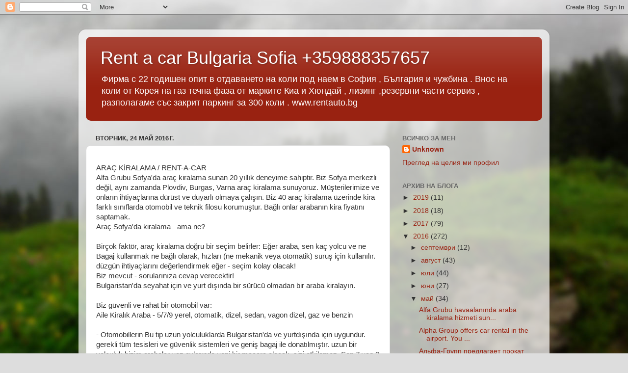

--- FILE ---
content_type: text/html; charset=UTF-8
request_url: http://bgrent.blogspot.com/2016/05/arac-kiralama-rent-car-alfa-grubu.html
body_size: 12925
content:
<!DOCTYPE html>
<html class='v2' dir='ltr' lang='bg'>
<head>
<link href='https://www.blogger.com/static/v1/widgets/335934321-css_bundle_v2.css' rel='stylesheet' type='text/css'/>
<meta content='width=1100' name='viewport'/>
<meta content='text/html; charset=UTF-8' http-equiv='Content-Type'/>
<meta content='blogger' name='generator'/>
<link href='http://bgrent.blogspot.com/favicon.ico' rel='icon' type='image/x-icon'/>
<link href='http://bgrent.blogspot.com/2016/05/arac-kiralama-rent-car-alfa-grubu.html' rel='canonical'/>
<link rel="alternate" type="application/atom+xml" title="Rent a car Bulgaria Sofia +359888357657 - Atom" href="http://bgrent.blogspot.com/feeds/posts/default" />
<link rel="alternate" type="application/rss+xml" title="Rent a car Bulgaria Sofia +359888357657 - RSS" href="http://bgrent.blogspot.com/feeds/posts/default?alt=rss" />
<link rel="service.post" type="application/atom+xml" title="Rent a car Bulgaria Sofia +359888357657 - Atom" href="https://www.blogger.com/feeds/1938307646688999680/posts/default" />

<link rel="alternate" type="application/atom+xml" title="Rent a car Bulgaria Sofia +359888357657 - Atom" href="http://bgrent.blogspot.com/feeds/407800448001446099/comments/default" />
<!--Can't find substitution for tag [blog.ieCssRetrofitLinks]-->
<link href='https://blogger.googleusercontent.com/img/b/R29vZ2xl/AVvXsEh0EZJuuEQb-bi0d5MzZOr3L0KuqQkIFRomjpT33TdltSqu_jQvbbiqiY_EHmsQmZDqDPPGgI063etrk5CRzbeCI79AUSaWfKEgqIB5LRJ8S46QthbJrk580PwBW_VT8bvyMoYl92Xe9ZKe/s320/2011-Kia-Optima-rentauto.jpg' rel='image_src'/>
<meta content='http://bgrent.blogspot.com/2016/05/arac-kiralama-rent-car-alfa-grubu.html' property='og:url'/>
<meta content='Rent a car Bulgaria Sofia +359888357657' property='og:title'/>
<meta content='ARAÇ KİRALAMA / RENT-A-CAR  Alfa Grubu Sofya&#39;da araç kiralama sunan 20 yıllık deneyime sahiptir. Biz Sofya merkezli değil, aynı zamanda Plov...' property='og:description'/>
<meta content='https://blogger.googleusercontent.com/img/b/R29vZ2xl/AVvXsEh0EZJuuEQb-bi0d5MzZOr3L0KuqQkIFRomjpT33TdltSqu_jQvbbiqiY_EHmsQmZDqDPPGgI063etrk5CRzbeCI79AUSaWfKEgqIB5LRJ8S46QthbJrk580PwBW_VT8bvyMoYl92Xe9ZKe/w1200-h630-p-k-no-nu/2011-Kia-Optima-rentauto.jpg' property='og:image'/>
<title>Rent a car Bulgaria Sofia +359888357657</title>
<style id='page-skin-1' type='text/css'><!--
/*-----------------------------------------------
Blogger Template Style
Name:     Picture Window
Designer: Blogger
URL:      www.blogger.com
----------------------------------------------- */
/* Content
----------------------------------------------- */
body {
font: normal normal 15px Arial, Tahoma, Helvetica, FreeSans, sans-serif;
color: #333333;
background: #dddddd url(//themes.googleusercontent.com/image?id=1fupio4xM9eVxyr-k5QC5RiCJlYR35r9dXsp63RKsKt64v33poi2MvnjkX_1MULBY8BsT) repeat-x fixed bottom center;
}
html body .region-inner {
min-width: 0;
max-width: 100%;
width: auto;
}
.content-outer {
font-size: 90%;
}
a:link {
text-decoration:none;
color: #992211;
}
a:visited {
text-decoration:none;
color: #771100;
}
a:hover {
text-decoration:underline;
color: #cc4411;
}
.content-outer {
background: transparent url(//www.blogblog.com/1kt/transparent/white80.png) repeat scroll top left;
-moz-border-radius: 15px;
-webkit-border-radius: 15px;
-goog-ms-border-radius: 15px;
border-radius: 15px;
-moz-box-shadow: 0 0 3px rgba(0, 0, 0, .15);
-webkit-box-shadow: 0 0 3px rgba(0, 0, 0, .15);
-goog-ms-box-shadow: 0 0 3px rgba(0, 0, 0, .15);
box-shadow: 0 0 3px rgba(0, 0, 0, .15);
margin: 30px auto;
}
.content-inner {
padding: 15px;
}
/* Header
----------------------------------------------- */
.header-outer {
background: #992211 url(//www.blogblog.com/1kt/transparent/header_gradient_shade.png) repeat-x scroll top left;
_background-image: none;
color: #ffffff;
-moz-border-radius: 10px;
-webkit-border-radius: 10px;
-goog-ms-border-radius: 10px;
border-radius: 10px;
}
.Header img, .Header #header-inner {
-moz-border-radius: 10px;
-webkit-border-radius: 10px;
-goog-ms-border-radius: 10px;
border-radius: 10px;
}
.header-inner .Header .titlewrapper,
.header-inner .Header .descriptionwrapper {
padding-left: 30px;
padding-right: 30px;
}
.Header h1 {
font: normal normal 36px Arial, Tahoma, Helvetica, FreeSans, sans-serif;
text-shadow: 1px 1px 3px rgba(0, 0, 0, 0.3);
}
.Header h1 a {
color: #ffffff;
}
.Header .description {
font-size: 130%;
}
/* Tabs
----------------------------------------------- */
.tabs-inner {
margin: .5em 0 0;
padding: 0;
}
.tabs-inner .section {
margin: 0;
}
.tabs-inner .widget ul {
padding: 0;
background: #f5f5f5 url(//www.blogblog.com/1kt/transparent/tabs_gradient_shade.png) repeat scroll bottom;
-moz-border-radius: 10px;
-webkit-border-radius: 10px;
-goog-ms-border-radius: 10px;
border-radius: 10px;
}
.tabs-inner .widget li {
border: none;
}
.tabs-inner .widget li a {
display: inline-block;
padding: .5em 1em;
margin-right: 0;
color: #992211;
font: normal normal 15px Arial, Tahoma, Helvetica, FreeSans, sans-serif;
-moz-border-radius: 0 0 0 0;
-webkit-border-top-left-radius: 0;
-webkit-border-top-right-radius: 0;
-goog-ms-border-radius: 0 0 0 0;
border-radius: 0 0 0 0;
background: transparent none no-repeat scroll top left;
border-right: 1px solid #cccccc;
}
.tabs-inner .widget li:first-child a {
padding-left: 1.25em;
-moz-border-radius-topleft: 10px;
-moz-border-radius-bottomleft: 10px;
-webkit-border-top-left-radius: 10px;
-webkit-border-bottom-left-radius: 10px;
-goog-ms-border-top-left-radius: 10px;
-goog-ms-border-bottom-left-radius: 10px;
border-top-left-radius: 10px;
border-bottom-left-radius: 10px;
}
.tabs-inner .widget li.selected a,
.tabs-inner .widget li a:hover {
position: relative;
z-index: 1;
background: #ffffff url(//www.blogblog.com/1kt/transparent/tabs_gradient_shade.png) repeat scroll bottom;
color: #000000;
-moz-box-shadow: 0 0 0 rgba(0, 0, 0, .15);
-webkit-box-shadow: 0 0 0 rgba(0, 0, 0, .15);
-goog-ms-box-shadow: 0 0 0 rgba(0, 0, 0, .15);
box-shadow: 0 0 0 rgba(0, 0, 0, .15);
}
/* Headings
----------------------------------------------- */
h2 {
font: bold normal 13px Arial, Tahoma, Helvetica, FreeSans, sans-serif;
text-transform: uppercase;
color: #666666;
margin: .5em 0;
}
/* Main
----------------------------------------------- */
.main-outer {
background: transparent none repeat scroll top center;
-moz-border-radius: 0 0 0 0;
-webkit-border-top-left-radius: 0;
-webkit-border-top-right-radius: 0;
-webkit-border-bottom-left-radius: 0;
-webkit-border-bottom-right-radius: 0;
-goog-ms-border-radius: 0 0 0 0;
border-radius: 0 0 0 0;
-moz-box-shadow: 0 0 0 rgba(0, 0, 0, .15);
-webkit-box-shadow: 0 0 0 rgba(0, 0, 0, .15);
-goog-ms-box-shadow: 0 0 0 rgba(0, 0, 0, .15);
box-shadow: 0 0 0 rgba(0, 0, 0, .15);
}
.main-inner {
padding: 15px 5px 20px;
}
.main-inner .column-center-inner {
padding: 0 0;
}
.main-inner .column-left-inner {
padding-left: 0;
}
.main-inner .column-right-inner {
padding-right: 0;
}
/* Posts
----------------------------------------------- */
h3.post-title {
margin: 0;
font: normal normal 18px Arial, Tahoma, Helvetica, FreeSans, sans-serif;
}
.comments h4 {
margin: 1em 0 0;
font: normal normal 18px Arial, Tahoma, Helvetica, FreeSans, sans-serif;
}
.date-header span {
color: #333333;
}
.post-outer {
background-color: #ffffff;
border: solid 1px #dddddd;
-moz-border-radius: 10px;
-webkit-border-radius: 10px;
border-radius: 10px;
-goog-ms-border-radius: 10px;
padding: 15px 20px;
margin: 0 -20px 20px;
}
.post-body {
line-height: 1.4;
font-size: 110%;
position: relative;
}
.post-header {
margin: 0 0 1.5em;
color: #999999;
line-height: 1.6;
}
.post-footer {
margin: .5em 0 0;
color: #999999;
line-height: 1.6;
}
#blog-pager {
font-size: 140%
}
#comments .comment-author {
padding-top: 1.5em;
border-top: dashed 1px #ccc;
border-top: dashed 1px rgba(128, 128, 128, .5);
background-position: 0 1.5em;
}
#comments .comment-author:first-child {
padding-top: 0;
border-top: none;
}
.avatar-image-container {
margin: .2em 0 0;
}
/* Comments
----------------------------------------------- */
.comments .comments-content .icon.blog-author {
background-repeat: no-repeat;
background-image: url([data-uri]);
}
.comments .comments-content .loadmore a {
border-top: 1px solid #cc4411;
border-bottom: 1px solid #cc4411;
}
.comments .continue {
border-top: 2px solid #cc4411;
}
/* Widgets
----------------------------------------------- */
.widget ul, .widget #ArchiveList ul.flat {
padding: 0;
list-style: none;
}
.widget ul li, .widget #ArchiveList ul.flat li {
border-top: dashed 1px #ccc;
border-top: dashed 1px rgba(128, 128, 128, .5);
}
.widget ul li:first-child, .widget #ArchiveList ul.flat li:first-child {
border-top: none;
}
.widget .post-body ul {
list-style: disc;
}
.widget .post-body ul li {
border: none;
}
/* Footer
----------------------------------------------- */
.footer-outer {
color:#eeeeee;
background: transparent url(https://resources.blogblog.com/blogblog/data/1kt/transparent/black50.png) repeat scroll top left;
-moz-border-radius: 10px 10px 10px 10px;
-webkit-border-top-left-radius: 10px;
-webkit-border-top-right-radius: 10px;
-webkit-border-bottom-left-radius: 10px;
-webkit-border-bottom-right-radius: 10px;
-goog-ms-border-radius: 10px 10px 10px 10px;
border-radius: 10px 10px 10px 10px;
-moz-box-shadow: 0 0 0 rgba(0, 0, 0, .15);
-webkit-box-shadow: 0 0 0 rgba(0, 0, 0, .15);
-goog-ms-box-shadow: 0 0 0 rgba(0, 0, 0, .15);
box-shadow: 0 0 0 rgba(0, 0, 0, .15);
}
.footer-inner {
padding: 10px 5px 20px;
}
.footer-outer a {
color: #ffffdd;
}
.footer-outer a:visited {
color: #cccc99;
}
.footer-outer a:hover {
color: #ffffff;
}
.footer-outer .widget h2 {
color: #bbbbbb;
}
/* Mobile
----------------------------------------------- */
html body.mobile {
height: auto;
}
html body.mobile {
min-height: 480px;
background-size: 100% auto;
}
.mobile .body-fauxcolumn-outer {
background: transparent none repeat scroll top left;
}
html .mobile .mobile-date-outer, html .mobile .blog-pager {
border-bottom: none;
background: transparent none repeat scroll top center;
margin-bottom: 10px;
}
.mobile .date-outer {
background: transparent none repeat scroll top center;
}
.mobile .header-outer, .mobile .main-outer,
.mobile .post-outer, .mobile .footer-outer {
-moz-border-radius: 0;
-webkit-border-radius: 0;
-goog-ms-border-radius: 0;
border-radius: 0;
}
.mobile .content-outer,
.mobile .main-outer,
.mobile .post-outer {
background: inherit;
border: none;
}
.mobile .content-outer {
font-size: 100%;
}
.mobile-link-button {
background-color: #992211;
}
.mobile-link-button a:link, .mobile-link-button a:visited {
color: #ffffff;
}
.mobile-index-contents {
color: #333333;
}
.mobile .tabs-inner .PageList .widget-content {
background: #ffffff url(//www.blogblog.com/1kt/transparent/tabs_gradient_shade.png) repeat scroll bottom;
color: #000000;
}
.mobile .tabs-inner .PageList .widget-content .pagelist-arrow {
border-left: 1px solid #cccccc;
}

--></style>
<style id='template-skin-1' type='text/css'><!--
body {
min-width: 960px;
}
.content-outer, .content-fauxcolumn-outer, .region-inner {
min-width: 960px;
max-width: 960px;
_width: 960px;
}
.main-inner .columns {
padding-left: 0px;
padding-right: 310px;
}
.main-inner .fauxcolumn-center-outer {
left: 0px;
right: 310px;
/* IE6 does not respect left and right together */
_width: expression(this.parentNode.offsetWidth -
parseInt("0px") -
parseInt("310px") + 'px');
}
.main-inner .fauxcolumn-left-outer {
width: 0px;
}
.main-inner .fauxcolumn-right-outer {
width: 310px;
}
.main-inner .column-left-outer {
width: 0px;
right: 100%;
margin-left: -0px;
}
.main-inner .column-right-outer {
width: 310px;
margin-right: -310px;
}
#layout {
min-width: 0;
}
#layout .content-outer {
min-width: 0;
width: 800px;
}
#layout .region-inner {
min-width: 0;
width: auto;
}
body#layout div.add_widget {
padding: 8px;
}
body#layout div.add_widget a {
margin-left: 32px;
}
--></style>
<style>
    body {background-image:url(\/\/themes.googleusercontent.com\/image?id=1fupio4xM9eVxyr-k5QC5RiCJlYR35r9dXsp63RKsKt64v33poi2MvnjkX_1MULBY8BsT);}
    
@media (max-width: 200px) { body {background-image:url(\/\/themes.googleusercontent.com\/image?id=1fupio4xM9eVxyr-k5QC5RiCJlYR35r9dXsp63RKsKt64v33poi2MvnjkX_1MULBY8BsT&options=w200);}}
@media (max-width: 400px) and (min-width: 201px) { body {background-image:url(\/\/themes.googleusercontent.com\/image?id=1fupio4xM9eVxyr-k5QC5RiCJlYR35r9dXsp63RKsKt64v33poi2MvnjkX_1MULBY8BsT&options=w400);}}
@media (max-width: 800px) and (min-width: 401px) { body {background-image:url(\/\/themes.googleusercontent.com\/image?id=1fupio4xM9eVxyr-k5QC5RiCJlYR35r9dXsp63RKsKt64v33poi2MvnjkX_1MULBY8BsT&options=w800);}}
@media (max-width: 1200px) and (min-width: 801px) { body {background-image:url(\/\/themes.googleusercontent.com\/image?id=1fupio4xM9eVxyr-k5QC5RiCJlYR35r9dXsp63RKsKt64v33poi2MvnjkX_1MULBY8BsT&options=w1200);}}
/* Last tag covers anything over one higher than the previous max-size cap. */
@media (min-width: 1201px) { body {background-image:url(\/\/themes.googleusercontent.com\/image?id=1fupio4xM9eVxyr-k5QC5RiCJlYR35r9dXsp63RKsKt64v33poi2MvnjkX_1MULBY8BsT&options=w1600);}}
  </style>
<link href='https://www.blogger.com/dyn-css/authorization.css?targetBlogID=1938307646688999680&amp;zx=73042ff2-9333-49b1-8ecb-86006dad99b7' media='none' onload='if(media!=&#39;all&#39;)media=&#39;all&#39;' rel='stylesheet'/><noscript><link href='https://www.blogger.com/dyn-css/authorization.css?targetBlogID=1938307646688999680&amp;zx=73042ff2-9333-49b1-8ecb-86006dad99b7' rel='stylesheet'/></noscript>
<meta name='google-adsense-platform-account' content='ca-host-pub-1556223355139109'/>
<meta name='google-adsense-platform-domain' content='blogspot.com'/>

</head>
<body class='loading variant-shade'>
<div class='navbar section' id='navbar' name='Навигационна лента'><div class='widget Navbar' data-version='1' id='Navbar1'><script type="text/javascript">
    function setAttributeOnload(object, attribute, val) {
      if(window.addEventListener) {
        window.addEventListener('load',
          function(){ object[attribute] = val; }, false);
      } else {
        window.attachEvent('onload', function(){ object[attribute] = val; });
      }
    }
  </script>
<div id="navbar-iframe-container"></div>
<script type="text/javascript" src="https://apis.google.com/js/platform.js"></script>
<script type="text/javascript">
      gapi.load("gapi.iframes:gapi.iframes.style.bubble", function() {
        if (gapi.iframes && gapi.iframes.getContext) {
          gapi.iframes.getContext().openChild({
              url: 'https://www.blogger.com/navbar/1938307646688999680?po\x3d407800448001446099\x26origin\x3dhttp://bgrent.blogspot.com',
              where: document.getElementById("navbar-iframe-container"),
              id: "navbar-iframe"
          });
        }
      });
    </script><script type="text/javascript">
(function() {
var script = document.createElement('script');
script.type = 'text/javascript';
script.src = '//pagead2.googlesyndication.com/pagead/js/google_top_exp.js';
var head = document.getElementsByTagName('head')[0];
if (head) {
head.appendChild(script);
}})();
</script>
</div></div>
<div class='body-fauxcolumns'>
<div class='fauxcolumn-outer body-fauxcolumn-outer'>
<div class='cap-top'>
<div class='cap-left'></div>
<div class='cap-right'></div>
</div>
<div class='fauxborder-left'>
<div class='fauxborder-right'></div>
<div class='fauxcolumn-inner'>
</div>
</div>
<div class='cap-bottom'>
<div class='cap-left'></div>
<div class='cap-right'></div>
</div>
</div>
</div>
<div class='content'>
<div class='content-fauxcolumns'>
<div class='fauxcolumn-outer content-fauxcolumn-outer'>
<div class='cap-top'>
<div class='cap-left'></div>
<div class='cap-right'></div>
</div>
<div class='fauxborder-left'>
<div class='fauxborder-right'></div>
<div class='fauxcolumn-inner'>
</div>
</div>
<div class='cap-bottom'>
<div class='cap-left'></div>
<div class='cap-right'></div>
</div>
</div>
</div>
<div class='content-outer'>
<div class='content-cap-top cap-top'>
<div class='cap-left'></div>
<div class='cap-right'></div>
</div>
<div class='fauxborder-left content-fauxborder-left'>
<div class='fauxborder-right content-fauxborder-right'></div>
<div class='content-inner'>
<header>
<div class='header-outer'>
<div class='header-cap-top cap-top'>
<div class='cap-left'></div>
<div class='cap-right'></div>
</div>
<div class='fauxborder-left header-fauxborder-left'>
<div class='fauxborder-right header-fauxborder-right'></div>
<div class='region-inner header-inner'>
<div class='header section' id='header' name='Заглавка'><div class='widget Header' data-version='1' id='Header1'>
<div id='header-inner'>
<div class='titlewrapper'>
<h1 class='title'>
<a href='http://bgrent.blogspot.com/'>
Rent a car Bulgaria Sofia +359888357657
</a>
</h1>
</div>
<div class='descriptionwrapper'>
<p class='description'><span>Фирма с 22 годишен опит в отдаването на коли под наем в София , България и чужбина . Внос на коли от Корея на газ течна фаза от марките Киа и Хюндай  , лизинг ,резервни части сервиз , разполагаме със закрит паркинг за 300 коли . www.rentauto.bg</span></p>
</div>
</div>
</div></div>
</div>
</div>
<div class='header-cap-bottom cap-bottom'>
<div class='cap-left'></div>
<div class='cap-right'></div>
</div>
</div>
</header>
<div class='tabs-outer'>
<div class='tabs-cap-top cap-top'>
<div class='cap-left'></div>
<div class='cap-right'></div>
</div>
<div class='fauxborder-left tabs-fauxborder-left'>
<div class='fauxborder-right tabs-fauxborder-right'></div>
<div class='region-inner tabs-inner'>
<div class='tabs no-items section' id='crosscol' name='Всички колони'></div>
<div class='tabs no-items section' id='crosscol-overflow' name='Cross-Column 2'></div>
</div>
</div>
<div class='tabs-cap-bottom cap-bottom'>
<div class='cap-left'></div>
<div class='cap-right'></div>
</div>
</div>
<div class='main-outer'>
<div class='main-cap-top cap-top'>
<div class='cap-left'></div>
<div class='cap-right'></div>
</div>
<div class='fauxborder-left main-fauxborder-left'>
<div class='fauxborder-right main-fauxborder-right'></div>
<div class='region-inner main-inner'>
<div class='columns fauxcolumns'>
<div class='fauxcolumn-outer fauxcolumn-center-outer'>
<div class='cap-top'>
<div class='cap-left'></div>
<div class='cap-right'></div>
</div>
<div class='fauxborder-left'>
<div class='fauxborder-right'></div>
<div class='fauxcolumn-inner'>
</div>
</div>
<div class='cap-bottom'>
<div class='cap-left'></div>
<div class='cap-right'></div>
</div>
</div>
<div class='fauxcolumn-outer fauxcolumn-left-outer'>
<div class='cap-top'>
<div class='cap-left'></div>
<div class='cap-right'></div>
</div>
<div class='fauxborder-left'>
<div class='fauxborder-right'></div>
<div class='fauxcolumn-inner'>
</div>
</div>
<div class='cap-bottom'>
<div class='cap-left'></div>
<div class='cap-right'></div>
</div>
</div>
<div class='fauxcolumn-outer fauxcolumn-right-outer'>
<div class='cap-top'>
<div class='cap-left'></div>
<div class='cap-right'></div>
</div>
<div class='fauxborder-left'>
<div class='fauxborder-right'></div>
<div class='fauxcolumn-inner'>
</div>
</div>
<div class='cap-bottom'>
<div class='cap-left'></div>
<div class='cap-right'></div>
</div>
</div>
<!-- corrects IE6 width calculation -->
<div class='columns-inner'>
<div class='column-center-outer'>
<div class='column-center-inner'>
<div class='main section' id='main' name='Основен'><div class='widget Blog' data-version='1' id='Blog1'>
<div class='blog-posts hfeed'>

          <div class="date-outer">
        
<h2 class='date-header'><span>вторник, 24 май 2016&#8239;г.</span></h2>

          <div class="date-posts">
        
<div class='post-outer'>
<div class='post hentry uncustomized-post-template' itemprop='blogPost' itemscope='itemscope' itemtype='http://schema.org/BlogPosting'>
<meta content='https://blogger.googleusercontent.com/img/b/R29vZ2xl/AVvXsEh0EZJuuEQb-bi0d5MzZOr3L0KuqQkIFRomjpT33TdltSqu_jQvbbiqiY_EHmsQmZDqDPPGgI063etrk5CRzbeCI79AUSaWfKEgqIB5LRJ8S46QthbJrk580PwBW_VT8bvyMoYl92Xe9ZKe/s320/2011-Kia-Optima-rentauto.jpg' itemprop='image_url'/>
<meta content='1938307646688999680' itemprop='blogId'/>
<meta content='407800448001446099' itemprop='postId'/>
<a name='407800448001446099'></a>
<div class='post-header'>
<div class='post-header-line-1'></div>
</div>
<div class='post-body entry-content' id='post-body-407800448001446099' itemprop='description articleBody'>
ARAÇ KİRALAMA / RENT-A-CAR<br />
Alfa Grubu Sofya'da araç kiralama sunan 20 yıllık deneyime sahiptir. Biz Sofya merkezli değil, aynı zamanda Plovdiv, Burgas, Varna araç kiralama sunuyoruz. Müşterilerimize ve onların ihtiyaçlarına dürüst ve duyarlı olmaya çalışın. Biz 40 araç kiralama üzerinde kira farklı sınıflarda otomobil ve teknik filosu korumuştur. Bağlı onlar arabanın kira fiyatını saptamak.<br />
Araç Sofya'da kiralama - ama ne?<br />
<br />
Birçok faktör, araç kiralama doğru bir seçim belirler: Eğer araba, sen kaç yolcu ve ne Bagaj kullanmak ne bağlı olarak, hızları (ne mekanik veya otomatik) sürüş için kullanılır. düzgün ihtiyaçlarını değerlendirmek eğer - seçim kolay olacak!<br />
Biz mevcut - sorularınıza cevap verecektir!<br />
Bulgaristan'da seyahat için ve yurt dışında bir sürücü olmadan bir araba kiralayın.<br />
<br />
Biz güvenli ve rahat bir otomobil var:<br />
Aile Kiralık Araba - 5/7/9 yerel, otomatik, dizel, sedan, vagon dizel, gaz ve benzin<br />
<br />
- Otomobillerin Bu tip uzun yolculuklarda Bulgaristan'da ve yurtdışında için uygundur. gerekli tüm tesisleri ve güvenlik sistemleri ve geniş bagaj ile donatılmıştır. uzun bir yolculuk bizim arabalar yaz aylarında yeni bir macera olacak, sizi etkilemez. Sen 7 van 9 kişilik bir mini van veya kira veya yolcu minibüsü alabilir.<br />
Kiralık Van - 5 veya 7 koltuk, otomatik, dizel BMW, Mertseds, Range Rover ve Hyundai 4x4 markalar.<br />
<br />
- Otomatik şanzıman (otomatik) ile high-end ekipman ile Tüm kiralık minibüsler. Şiddetli kış hava ve diğer aylarda serin ve güvenli bir seyahat için uygundur.<br />
Mini van kiralama - 5 veya 7 koltuk, otomatik, dizel<br />
<br />
- Eğer daha fazla olması ve bunun yanı sıra konforlu bir sürüş gerekiyorsa, minivan kiralama doğru seçimdir. Eğer 5-7 yerel minibüs veya 9 kişilik bisiklet arasında bir seçim yapmak nasıl bağlı.<br />
Daha fazla bilgi için web sitemizi ziyaret edebilir veya size kaliteli bir araba kiralama fiyat için iyi bir fiyata beklediğinizden daha fazla olsun emin olun diyoruz.<br />
<br />
www.rentauto.bg, +359876831441<br />
RENT A CAR, SOFYA, BULGARİSTAN<br />
Zapaden Park Bl.33A ofisi 5<br />
<br />
Bir araba, Araba kiralama, araç kiralama, araç kiralama, araç kiralama, araç kiralama, araba kiralama fiyatları, ucuz araba kiralama, lüks araç kiralama, jeep kiralama, jeep kiralama, 4x4 kiralama Kiralama , minivan kiralama, Sofya, araç kiralama Sofya havaalanı, lüks araç kiralama Sofya, araç kiralama Sofya düşük fiyatlar, ucuz olarak kiralama Sofya araç bir minivan, minibüs kiralama, otobüs kiralama, Araba kiralama, kira Sofya, Sofya minibüsler kiralama araç kiralama, 4x4 kiralama Sofya, Sofya minivanlar kiralama, minibüs kiralama Sofya havaalanı. Bir araba, Rent-A-Car, Otomobil Kiralama rent a car Sofya rent a car rent, Araba kiralama, Araba kiralama, Rent-a-car Sofya, araba kiralama Sofya, araba Sofya kiralama, araba Sofya havaalanı Bulgaristan kira, Bulgaristan araba kiralama, benim araba kiralayın.<br />
<div class="separator" style="clear: both; text-align: center;">
<a href="https://blogger.googleusercontent.com/img/b/R29vZ2xl/AVvXsEh0EZJuuEQb-bi0d5MzZOr3L0KuqQkIFRomjpT33TdltSqu_jQvbbiqiY_EHmsQmZDqDPPGgI063etrk5CRzbeCI79AUSaWfKEgqIB5LRJ8S46QthbJrk580PwBW_VT8bvyMoYl92Xe9ZKe/s1600/2011-Kia-Optima-rentauto.jpg" imageanchor="1" style="margin-left: 1em; margin-right: 1em;"><img border="0" height="209" src="https://blogger.googleusercontent.com/img/b/R29vZ2xl/AVvXsEh0EZJuuEQb-bi0d5MzZOr3L0KuqQkIFRomjpT33TdltSqu_jQvbbiqiY_EHmsQmZDqDPPGgI063etrk5CRzbeCI79AUSaWfKEgqIB5LRJ8S46QthbJrk580PwBW_VT8bvyMoYl92Xe9ZKe/s320/2011-Kia-Optima-rentauto.jpg" width="320" /></a></div>
<br />
<div style='clear: both;'></div>
</div>
<div class='post-footer'>
<div class='post-footer-line post-footer-line-1'>
<span class='post-author vcard'>
Публикувано от
<span class='fn' itemprop='author' itemscope='itemscope' itemtype='http://schema.org/Person'>
<meta content='https://www.blogger.com/profile/18185136468586109010' itemprop='url'/>
<a class='g-profile' href='https://www.blogger.com/profile/18185136468586109010' rel='author' title='author profile'>
<span itemprop='name'>Unknown</span>
</a>
</span>
</span>
<span class='post-timestamp'>
в
<meta content='http://bgrent.blogspot.com/2016/05/arac-kiralama-rent-car-alfa-grubu.html' itemprop='url'/>
<a class='timestamp-link' href='http://bgrent.blogspot.com/2016/05/arac-kiralama-rent-car-alfa-grubu.html' rel='bookmark' title='permanent link'><abbr class='published' itemprop='datePublished' title='2016-05-24T11:26:00-07:00'>11:26</abbr></a>
</span>
<span class='post-comment-link'>
</span>
<span class='post-icons'>
<span class='item-control blog-admin pid-2106240547'>
<a href='https://www.blogger.com/post-edit.g?blogID=1938307646688999680&postID=407800448001446099&from=pencil' title='Редактиране на публикацията'>
<img alt='' class='icon-action' height='18' src='https://resources.blogblog.com/img/icon18_edit_allbkg.gif' width='18'/>
</a>
</span>
</span>
<div class='post-share-buttons goog-inline-block'>
<a class='goog-inline-block share-button sb-email' href='https://www.blogger.com/share-post.g?blogID=1938307646688999680&postID=407800448001446099&target=email' target='_blank' title='Изпращане по имейл'><span class='share-button-link-text'>Изпращане по имейл</span></a><a class='goog-inline-block share-button sb-blog' href='https://www.blogger.com/share-post.g?blogID=1938307646688999680&postID=407800448001446099&target=blog' onclick='window.open(this.href, "_blank", "height=270,width=475"); return false;' target='_blank' title='Публикувайте в блога си!'><span class='share-button-link-text'>Публикувайте в блога си!</span></a><a class='goog-inline-block share-button sb-twitter' href='https://www.blogger.com/share-post.g?blogID=1938307646688999680&postID=407800448001446099&target=twitter' target='_blank' title='Споделяне в X'><span class='share-button-link-text'>Споделяне в X</span></a><a class='goog-inline-block share-button sb-facebook' href='https://www.blogger.com/share-post.g?blogID=1938307646688999680&postID=407800448001446099&target=facebook' onclick='window.open(this.href, "_blank", "height=430,width=640"); return false;' target='_blank' title='Споделяне във Facebook'><span class='share-button-link-text'>Споделяне във Facebook</span></a><a class='goog-inline-block share-button sb-pinterest' href='https://www.blogger.com/share-post.g?blogID=1938307646688999680&postID=407800448001446099&target=pinterest' target='_blank' title='Споделяне в Pinterest'><span class='share-button-link-text'>Споделяне в Pinterest</span></a>
</div>
</div>
<div class='post-footer-line post-footer-line-2'>
<span class='post-labels'>
</span>
</div>
<div class='post-footer-line post-footer-line-3'>
<span class='post-location'>
</span>
</div>
</div>
</div>
<div class='comments' id='comments'>
<a name='comments'></a>
<h4>Няма коментари:</h4>
<div id='Blog1_comments-block-wrapper'>
<dl class='avatar-comment-indent' id='comments-block'>
</dl>
</div>
<p class='comment-footer'>
<div class='comment-form'>
<a name='comment-form'></a>
<h4 id='comment-post-message'>Публикуване на коментар</h4>
<p>
</p>
<a href='https://www.blogger.com/comment/frame/1938307646688999680?po=407800448001446099&hl=bg&saa=85391&origin=http://bgrent.blogspot.com' id='comment-editor-src'></a>
<iframe allowtransparency='true' class='blogger-iframe-colorize blogger-comment-from-post' frameborder='0' height='410px' id='comment-editor' name='comment-editor' src='' width='100%'></iframe>
<script src='https://www.blogger.com/static/v1/jsbin/2830521187-comment_from_post_iframe.js' type='text/javascript'></script>
<script type='text/javascript'>
      BLOG_CMT_createIframe('https://www.blogger.com/rpc_relay.html');
    </script>
</div>
</p>
</div>
</div>

        </div></div>
      
</div>
<div class='blog-pager' id='blog-pager'>
<span id='blog-pager-newer-link'>
<a class='blog-pager-newer-link' href='http://bgrent.blogspot.com/2016/05/ucuz-oto-kiralama-nasl-alfa-grubu-11.html' id='Blog1_blog-pager-newer-link' title='По-нова публикация'>По-нова публикация</a>
</span>
<span id='blog-pager-older-link'>
<a class='blog-pager-older-link' href='http://bgrent.blogspot.com/2016/05/car-rental-rent-car-alfa-group-has-20.html' id='Blog1_blog-pager-older-link' title='По-стара публикация'>По-стара публикация</a>
</span>
<a class='home-link' href='http://bgrent.blogspot.com/'>Начална страница</a>
</div>
<div class='clear'></div>
<div class='post-feeds'>
<div class='feed-links'>
Абонамент за:
<a class='feed-link' href='http://bgrent.blogspot.com/feeds/407800448001446099/comments/default' target='_blank' type='application/atom+xml'>Коментари за публикацията (Atom)</a>
</div>
</div>
</div></div>
</div>
</div>
<div class='column-left-outer'>
<div class='column-left-inner'>
<aside>
</aside>
</div>
</div>
<div class='column-right-outer'>
<div class='column-right-inner'>
<aside>
<div class='sidebar section' id='sidebar-right-1'><div class='widget Profile' data-version='1' id='Profile1'>
<h2>Всичко за мен</h2>
<div class='widget-content'>
<dl class='profile-datablock'>
<dt class='profile-data'>
<a class='profile-name-link g-profile' href='https://www.blogger.com/profile/18185136468586109010' rel='author' style='background-image: url(//www.blogger.com/img/logo-16.png);'>
Unknown
</a>
</dt>
</dl>
<a class='profile-link' href='https://www.blogger.com/profile/18185136468586109010' rel='author'>Преглед на целия ми профил</a>
<div class='clear'></div>
</div>
</div><div class='widget BlogArchive' data-version='1' id='BlogArchive1'>
<h2>Архив на блога</h2>
<div class='widget-content'>
<div id='ArchiveList'>
<div id='BlogArchive1_ArchiveList'>
<ul class='hierarchy'>
<li class='archivedate collapsed'>
<a class='toggle' href='javascript:void(0)'>
<span class='zippy'>

        &#9658;&#160;
      
</span>
</a>
<a class='post-count-link' href='http://bgrent.blogspot.com/2019/'>
2019
</a>
<span class='post-count' dir='ltr'>(11)</span>
<ul class='hierarchy'>
<li class='archivedate collapsed'>
<a class='toggle' href='javascript:void(0)'>
<span class='zippy'>

        &#9658;&#160;
      
</span>
</a>
<a class='post-count-link' href='http://bgrent.blogspot.com/2019/02/'>
февруари
</a>
<span class='post-count' dir='ltr'>(2)</span>
</li>
</ul>
<ul class='hierarchy'>
<li class='archivedate collapsed'>
<a class='toggle' href='javascript:void(0)'>
<span class='zippy'>

        &#9658;&#160;
      
</span>
</a>
<a class='post-count-link' href='http://bgrent.blogspot.com/2019/01/'>
януари
</a>
<span class='post-count' dir='ltr'>(9)</span>
</li>
</ul>
</li>
</ul>
<ul class='hierarchy'>
<li class='archivedate collapsed'>
<a class='toggle' href='javascript:void(0)'>
<span class='zippy'>

        &#9658;&#160;
      
</span>
</a>
<a class='post-count-link' href='http://bgrent.blogspot.com/2018/'>
2018
</a>
<span class='post-count' dir='ltr'>(18)</span>
<ul class='hierarchy'>
<li class='archivedate collapsed'>
<a class='toggle' href='javascript:void(0)'>
<span class='zippy'>

        &#9658;&#160;
      
</span>
</a>
<a class='post-count-link' href='http://bgrent.blogspot.com/2018/12/'>
декември
</a>
<span class='post-count' dir='ltr'>(2)</span>
</li>
</ul>
<ul class='hierarchy'>
<li class='archivedate collapsed'>
<a class='toggle' href='javascript:void(0)'>
<span class='zippy'>

        &#9658;&#160;
      
</span>
</a>
<a class='post-count-link' href='http://bgrent.blogspot.com/2018/11/'>
ноември
</a>
<span class='post-count' dir='ltr'>(2)</span>
</li>
</ul>
<ul class='hierarchy'>
<li class='archivedate collapsed'>
<a class='toggle' href='javascript:void(0)'>
<span class='zippy'>

        &#9658;&#160;
      
</span>
</a>
<a class='post-count-link' href='http://bgrent.blogspot.com/2018/10/'>
октомври
</a>
<span class='post-count' dir='ltr'>(8)</span>
</li>
</ul>
<ul class='hierarchy'>
<li class='archivedate collapsed'>
<a class='toggle' href='javascript:void(0)'>
<span class='zippy'>

        &#9658;&#160;
      
</span>
</a>
<a class='post-count-link' href='http://bgrent.blogspot.com/2018/06/'>
юни
</a>
<span class='post-count' dir='ltr'>(6)</span>
</li>
</ul>
</li>
</ul>
<ul class='hierarchy'>
<li class='archivedate collapsed'>
<a class='toggle' href='javascript:void(0)'>
<span class='zippy'>

        &#9658;&#160;
      
</span>
</a>
<a class='post-count-link' href='http://bgrent.blogspot.com/2017/'>
2017
</a>
<span class='post-count' dir='ltr'>(79)</span>
<ul class='hierarchy'>
<li class='archivedate collapsed'>
<a class='toggle' href='javascript:void(0)'>
<span class='zippy'>

        &#9658;&#160;
      
</span>
</a>
<a class='post-count-link' href='http://bgrent.blogspot.com/2017/07/'>
юли
</a>
<span class='post-count' dir='ltr'>(19)</span>
</li>
</ul>
<ul class='hierarchy'>
<li class='archivedate collapsed'>
<a class='toggle' href='javascript:void(0)'>
<span class='zippy'>

        &#9658;&#160;
      
</span>
</a>
<a class='post-count-link' href='http://bgrent.blogspot.com/2017/06/'>
юни
</a>
<span class='post-count' dir='ltr'>(19)</span>
</li>
</ul>
<ul class='hierarchy'>
<li class='archivedate collapsed'>
<a class='toggle' href='javascript:void(0)'>
<span class='zippy'>

        &#9658;&#160;
      
</span>
</a>
<a class='post-count-link' href='http://bgrent.blogspot.com/2017/05/'>
май
</a>
<span class='post-count' dir='ltr'>(35)</span>
</li>
</ul>
<ul class='hierarchy'>
<li class='archivedate collapsed'>
<a class='toggle' href='javascript:void(0)'>
<span class='zippy'>

        &#9658;&#160;
      
</span>
</a>
<a class='post-count-link' href='http://bgrent.blogspot.com/2017/03/'>
март
</a>
<span class='post-count' dir='ltr'>(4)</span>
</li>
</ul>
<ul class='hierarchy'>
<li class='archivedate collapsed'>
<a class='toggle' href='javascript:void(0)'>
<span class='zippy'>

        &#9658;&#160;
      
</span>
</a>
<a class='post-count-link' href='http://bgrent.blogspot.com/2017/01/'>
януари
</a>
<span class='post-count' dir='ltr'>(2)</span>
</li>
</ul>
</li>
</ul>
<ul class='hierarchy'>
<li class='archivedate expanded'>
<a class='toggle' href='javascript:void(0)'>
<span class='zippy toggle-open'>

        &#9660;&#160;
      
</span>
</a>
<a class='post-count-link' href='http://bgrent.blogspot.com/2016/'>
2016
</a>
<span class='post-count' dir='ltr'>(272)</span>
<ul class='hierarchy'>
<li class='archivedate collapsed'>
<a class='toggle' href='javascript:void(0)'>
<span class='zippy'>

        &#9658;&#160;
      
</span>
</a>
<a class='post-count-link' href='http://bgrent.blogspot.com/2016/09/'>
септември
</a>
<span class='post-count' dir='ltr'>(12)</span>
</li>
</ul>
<ul class='hierarchy'>
<li class='archivedate collapsed'>
<a class='toggle' href='javascript:void(0)'>
<span class='zippy'>

        &#9658;&#160;
      
</span>
</a>
<a class='post-count-link' href='http://bgrent.blogspot.com/2016/08/'>
август
</a>
<span class='post-count' dir='ltr'>(43)</span>
</li>
</ul>
<ul class='hierarchy'>
<li class='archivedate collapsed'>
<a class='toggle' href='javascript:void(0)'>
<span class='zippy'>

        &#9658;&#160;
      
</span>
</a>
<a class='post-count-link' href='http://bgrent.blogspot.com/2016/07/'>
юли
</a>
<span class='post-count' dir='ltr'>(44)</span>
</li>
</ul>
<ul class='hierarchy'>
<li class='archivedate collapsed'>
<a class='toggle' href='javascript:void(0)'>
<span class='zippy'>

        &#9658;&#160;
      
</span>
</a>
<a class='post-count-link' href='http://bgrent.blogspot.com/2016/06/'>
юни
</a>
<span class='post-count' dir='ltr'>(27)</span>
</li>
</ul>
<ul class='hierarchy'>
<li class='archivedate expanded'>
<a class='toggle' href='javascript:void(0)'>
<span class='zippy toggle-open'>

        &#9660;&#160;
      
</span>
</a>
<a class='post-count-link' href='http://bgrent.blogspot.com/2016/05/'>
май
</a>
<span class='post-count' dir='ltr'>(34)</span>
<ul class='posts'>
<li><a href='http://bgrent.blogspot.com/2016/05/alfa-grubu-havaalannda-araba-kiralama.html'>Alfa Grubu havaalanında araba kiralama hizmeti sun...</a></li>
<li><a href='http://bgrent.blogspot.com/2016/05/alpha-group-offers-car-rental-in-airport.html'>Alpha Group offers car rental in the airport. You ...</a></li>
<li><a href='http://bgrent.blogspot.com/2016/05/blog-post_58.html'>Альфа-Групп предлагает прокат автомобилей в аэропо...</a></li>
<li><a href='http://bgrent.blogspot.com/2016/05/blog-post_27.html'>Алфа Груп &#160;предлага коли под наем в ЛЕТИЩЕ СОФИЯ. ...</a></li>
<li><a href='http://bgrent.blogspot.com/2016/05/11_25.html'>Дешевый прокат автомобилей - как? Альфа-Групп 11 п...</a></li>
<li><a href='http://bgrent.blogspot.com/2016/05/cheap-car-hire-how-alfa-group-11-offers.html'>Cheap Car Hire - how? Alfa Group 11 offers midrang...</a></li>
<li><a href='http://bgrent.blogspot.com/2016/05/11.html'>
Евтини коли под наем &#8211; как ? Алфа Груп 11 предлаг...</a></li>
<li><a href='http://bgrent.blogspot.com/2016/05/ucuz-oto-kiralama-nasl-alfa-grubu-11.html'>Ucuz Oto Kiralama - Nasıl? Alfa Grubu 11 fiyatlar ...</a></li>
<li><a href='http://bgrent.blogspot.com/2016/05/arac-kiralama-rent-car-alfa-grubu.html'>ARAÇ KİRALAMA / RENT-A-CAR
Alfa Grubu Sofya&#39;da ara...</a></li>
<li><a href='http://bgrent.blogspot.com/2016/05/car-rental-rent-car-alfa-group-has-20.html'>CAR RENTAL / RENT-A-CAR
Alfa Group has 20 years of...</a></li>
<li><a href='http://bgrent.blogspot.com/2016/05/rent-car-20_24.html'>АРЕНДА АВТОМОБИЛЯ / RENT-A-CAR
Альфа-Групп имеет 2...</a></li>
<li><a href='http://bgrent.blogspot.com/2016/05/rent-car-20.html'>
КОЛИ ПОД НАЕМ / RENT-A-CAR
Алфа Груп е с 20 годин...</a></li>
<li><a href='http://bgrent.blogspot.com/2016/05/why-car-rental-prices-and-when-we-need.html'>Why car rental prices and when we need a rental ca...</a></li>
<li><a href='http://bgrent.blogspot.com/2016/05/blog-post_24.html'>Защо кола под наем цени и кога ни трябва кола под ...</a></li>
<li><a href='http://bgrent.blogspot.com/2016/05/blog-post.html'>Почему цены на аренду автомобилей и когда нам нужн...</a></li>
<li><a href='http://bgrent.blogspot.com/2016/05/hyundai-sonata-2015.html'>ПОДАЙТЕ HYUNDAI SONATA ГАЗ АВТОМАТ 2015 прокат авт...</a></li>
<li><a href='http://bgrent.blogspot.com/2016/05/2015.html'>ПРЕДСТАВЯМ ВИ ХЮНДАЙ СОНАТА &#160;НА ГАЗ АВТОМАТИК 2015...</a></li>
<li><a href='http://bgrent.blogspot.com/2016/05/submit-your-hyundai-sonata-gas.html'>SUBMIT YOUR HYUNDAI SONATA GAS AUTOMATIC 2015 car ...</a></li>
<li><a href='http://bgrent.blogspot.com/2016/05/y20-hyundai-sonata-and-kia-k5-gas.html'>Y20 Hyundai Sonata and Kia K5 gas liquid phase opi...</a></li>
<li><a href='http://bgrent.blogspot.com/2016/05/y20-hyundai-sonata-kia-k5.html'>Y20 Hyundai Sonata и Kia K5 фазы мнения газожидкос...</a></li>
<li><a href='http://bgrent.blogspot.com/2016/05/y20-5.html'>



Хюндай Соната Y20 и Киа К5 на газ течна фаза м...</a></li>
<li><a href='http://bgrent.blogspot.com/2016/05/15-2016-alfa-group.html'>

КОГДА&#160;ВАМ&#160;НУЖНО&#160;ПРОКАТ&#160;АВТОМОБИЛЯ&#160;В&#160;СОФИИ&#160;ВЫЗОВА...</a></li>
<li><a href='http://bgrent.blogspot.com/2016/05/when-15-may-2016-you-need-rental-car-in.html'>

WHEN&#160;YOU&#160;NEED&#160;A&#160;RENTAL&#160;CAR&#160;IN&#160;SOFIA&#160;CALL&#160;ALFA&#160;GR...</a></li>
<li><a href='http://bgrent.blogspot.com/2016/05/15-2016_26.html'>

КОГАТО&#160;ВИ&#160;ТРЯБВА&#160;КОЛА&#160;ПОД&#160;НАЕМ&#160;В&#160;СОФИЯ&#160;СЕ&#160;ОБАДЕТ...</a></li>
<li><a href='http://bgrent.blogspot.com/2016/05/15-2016_18.html'>

ЧТО&#160;МЫ&#160;ДОЛЖНЫ&#160;ЗНАТЬ,&#160;КОГДА&#160;МЫ&#160;АРЕНДОВАТЬ&#160;АВТОМОБ...</a></li>
<li><a href='http://bgrent.blogspot.com/2016/05/what-15-may-2016-should-we-know-when-we.html'>

WHAT&#160;SHOULD&#160;WE&#160;KNOW&#160;WHEN&#160;WE&#160;RENT&#160;A&#160;CAR&#160;IN&#160;SOFIA,...</a></li>
<li><a href='http://bgrent.blogspot.com/2016/05/15-2016.html'>

КАКВО&#160;ТРЯБВА&#160;ДА&#160;ЗНАЕМ&#160;КОГАТО&#160;ИСКАМЕ&#160;КОЛА&#160;ПОД&#160;НАЕ...</a></li>
<li><a href='http://bgrent.blogspot.com/2016/05/06-2016_79.html'>

КОЛА&#160;С&#160;ШОФЬОР&#160;ЗА&#160;НЯКОЛКО&#160;ЧАСА&#160;ИЛИ&#160;НЯКОЛКО&#160;ДЕНА&#160;,...</a></li>
<li><a href='http://bgrent.blogspot.com/2016/05/06-2016_2.html'>

НА&#160;ВАШЕТО&#160;ВНИМАНИЕ&#160;КОЛА&#160;ПОД&#160;НАЕМ&#160;ОТ&#160;ЛУКСОЗЕН&#160;КЛА...</a></li>
<li><a href='http://bgrent.blogspot.com/2016/05/06-2016_65.html'>

&#160;KОЛА&#160;ПОД&#160;НАЕМ&#160;С&#160;НЕОГРАНИЧЕН&#160;КИЛОМЕТРАЖ&#160;ЗА&#160;СТРАН...</a></li>
<li><a href='http://bgrent.blogspot.com/2016/05/httpwww.html'>http://www.rentauto.bg/img/upl/image/%D0%BA%D0%BE%...</a></li>
<li><a href='http://bgrent.blogspot.com/2016/05/06-2016_84.html'>

КОЛА&#160;И&#160;БУС&#160;ПОД&#160;НАЕМ&#160;ЗА&#160;ЧУЖБИНА&#160;СРЕДЕН&#160;И&#160;ВИСОК&#160;КЛ...</a></li>
<li><a href='http://bgrent.blogspot.com/2016/05/06-2016_7.html'>

СОФИЯ&#160;ЕВТИНИ&#160;И&#160;КАЧЕСТВЕНИ&#160;КОЛИ&#160;ПОД&#160;НАЕМ&#160;С&#160;РЕАЛНИ...</a></li>
<li><a href='http://bgrent.blogspot.com/2016/05/06-2016.html'>

КОЛИ&#160;ПОД&#160;НАЕМ&#160;КОИТО&#160;ВСЕКИ&#160;МОЖЕ&#160;ДА&#160;СИ&#160;ПОЗВОЛИ&#160;ЗА&#160;...</a></li>
</ul>
</li>
</ul>
<ul class='hierarchy'>
<li class='archivedate collapsed'>
<a class='toggle' href='javascript:void(0)'>
<span class='zippy'>

        &#9658;&#160;
      
</span>
</a>
<a class='post-count-link' href='http://bgrent.blogspot.com/2016/04/'>
април
</a>
<span class='post-count' dir='ltr'>(8)</span>
</li>
</ul>
<ul class='hierarchy'>
<li class='archivedate collapsed'>
<a class='toggle' href='javascript:void(0)'>
<span class='zippy'>

        &#9658;&#160;
      
</span>
</a>
<a class='post-count-link' href='http://bgrent.blogspot.com/2016/03/'>
март
</a>
<span class='post-count' dir='ltr'>(29)</span>
</li>
</ul>
<ul class='hierarchy'>
<li class='archivedate collapsed'>
<a class='toggle' href='javascript:void(0)'>
<span class='zippy'>

        &#9658;&#160;
      
</span>
</a>
<a class='post-count-link' href='http://bgrent.blogspot.com/2016/02/'>
февруари
</a>
<span class='post-count' dir='ltr'>(31)</span>
</li>
</ul>
<ul class='hierarchy'>
<li class='archivedate collapsed'>
<a class='toggle' href='javascript:void(0)'>
<span class='zippy'>

        &#9658;&#160;
      
</span>
</a>
<a class='post-count-link' href='http://bgrent.blogspot.com/2016/01/'>
януари
</a>
<span class='post-count' dir='ltr'>(44)</span>
</li>
</ul>
</li>
</ul>
<ul class='hierarchy'>
<li class='archivedate collapsed'>
<a class='toggle' href='javascript:void(0)'>
<span class='zippy'>

        &#9658;&#160;
      
</span>
</a>
<a class='post-count-link' href='http://bgrent.blogspot.com/2015/'>
2015
</a>
<span class='post-count' dir='ltr'>(117)</span>
<ul class='hierarchy'>
<li class='archivedate collapsed'>
<a class='toggle' href='javascript:void(0)'>
<span class='zippy'>

        &#9658;&#160;
      
</span>
</a>
<a class='post-count-link' href='http://bgrent.blogspot.com/2015/12/'>
декември
</a>
<span class='post-count' dir='ltr'>(27)</span>
</li>
</ul>
<ul class='hierarchy'>
<li class='archivedate collapsed'>
<a class='toggle' href='javascript:void(0)'>
<span class='zippy'>

        &#9658;&#160;
      
</span>
</a>
<a class='post-count-link' href='http://bgrent.blogspot.com/2015/11/'>
ноември
</a>
<span class='post-count' dir='ltr'>(19)</span>
</li>
</ul>
<ul class='hierarchy'>
<li class='archivedate collapsed'>
<a class='toggle' href='javascript:void(0)'>
<span class='zippy'>

        &#9658;&#160;
      
</span>
</a>
<a class='post-count-link' href='http://bgrent.blogspot.com/2015/10/'>
октомври
</a>
<span class='post-count' dir='ltr'>(14)</span>
</li>
</ul>
<ul class='hierarchy'>
<li class='archivedate collapsed'>
<a class='toggle' href='javascript:void(0)'>
<span class='zippy'>

        &#9658;&#160;
      
</span>
</a>
<a class='post-count-link' href='http://bgrent.blogspot.com/2015/08/'>
август
</a>
<span class='post-count' dir='ltr'>(6)</span>
</li>
</ul>
<ul class='hierarchy'>
<li class='archivedate collapsed'>
<a class='toggle' href='javascript:void(0)'>
<span class='zippy'>

        &#9658;&#160;
      
</span>
</a>
<a class='post-count-link' href='http://bgrent.blogspot.com/2015/07/'>
юли
</a>
<span class='post-count' dir='ltr'>(9)</span>
</li>
</ul>
<ul class='hierarchy'>
<li class='archivedate collapsed'>
<a class='toggle' href='javascript:void(0)'>
<span class='zippy'>

        &#9658;&#160;
      
</span>
</a>
<a class='post-count-link' href='http://bgrent.blogspot.com/2015/06/'>
юни
</a>
<span class='post-count' dir='ltr'>(13)</span>
</li>
</ul>
<ul class='hierarchy'>
<li class='archivedate collapsed'>
<a class='toggle' href='javascript:void(0)'>
<span class='zippy'>

        &#9658;&#160;
      
</span>
</a>
<a class='post-count-link' href='http://bgrent.blogspot.com/2015/05/'>
май
</a>
<span class='post-count' dir='ltr'>(13)</span>
</li>
</ul>
<ul class='hierarchy'>
<li class='archivedate collapsed'>
<a class='toggle' href='javascript:void(0)'>
<span class='zippy'>

        &#9658;&#160;
      
</span>
</a>
<a class='post-count-link' href='http://bgrent.blogspot.com/2015/04/'>
април
</a>
<span class='post-count' dir='ltr'>(15)</span>
</li>
</ul>
<ul class='hierarchy'>
<li class='archivedate collapsed'>
<a class='toggle' href='javascript:void(0)'>
<span class='zippy'>

        &#9658;&#160;
      
</span>
</a>
<a class='post-count-link' href='http://bgrent.blogspot.com/2015/03/'>
март
</a>
<span class='post-count' dir='ltr'>(1)</span>
</li>
</ul>
</li>
</ul>
</div>
</div>
<div class='clear'></div>
</div>
</div></div>
</aside>
</div>
</div>
</div>
<div style='clear: both'></div>
<!-- columns -->
</div>
<!-- main -->
</div>
</div>
<div class='main-cap-bottom cap-bottom'>
<div class='cap-left'></div>
<div class='cap-right'></div>
</div>
</div>
<footer>
<div class='footer-outer'>
<div class='footer-cap-top cap-top'>
<div class='cap-left'></div>
<div class='cap-right'></div>
</div>
<div class='fauxborder-left footer-fauxborder-left'>
<div class='fauxborder-right footer-fauxborder-right'></div>
<div class='region-inner footer-inner'>
<div class='foot no-items section' id='footer-1'></div>
<table border='0' cellpadding='0' cellspacing='0' class='section-columns columns-2'>
<tbody>
<tr>
<td class='first columns-cell'>
<div class='foot no-items section' id='footer-2-1'></div>
</td>
<td class='columns-cell'>
<div class='foot no-items section' id='footer-2-2'></div>
</td>
</tr>
</tbody>
</table>
<!-- outside of the include in order to lock Attribution widget -->
<div class='foot section' id='footer-3' name='Долен колонтитул'><div class='widget Attribution' data-version='1' id='Attribution1'>
<div class='widget-content' style='text-align: center;'>
Тема &#8222;Панорамен прозорец&#8220;. Предоставено от <a href='https://www.blogger.com' target='_blank'>Blogger</a>.
</div>
<div class='clear'></div>
</div></div>
</div>
</div>
<div class='footer-cap-bottom cap-bottom'>
<div class='cap-left'></div>
<div class='cap-right'></div>
</div>
</div>
</footer>
<!-- content -->
</div>
</div>
<div class='content-cap-bottom cap-bottom'>
<div class='cap-left'></div>
<div class='cap-right'></div>
</div>
</div>
</div>
<script type='text/javascript'>
    window.setTimeout(function() {
        document.body.className = document.body.className.replace('loading', '');
      }, 10);
  </script>

<script type="text/javascript" src="https://www.blogger.com/static/v1/widgets/719476776-widgets.js"></script>
<script type='text/javascript'>
window['__wavt'] = 'AOuZoY50lfz696vntnp3NMJ-idCw6OJB6g:1769142556451';_WidgetManager._Init('//www.blogger.com/rearrange?blogID\x3d1938307646688999680','//bgrent.blogspot.com/2016/05/arac-kiralama-rent-car-alfa-grubu.html','1938307646688999680');
_WidgetManager._SetDataContext([{'name': 'blog', 'data': {'blogId': '1938307646688999680', 'title': 'Rent a car Bulgaria Sofia +359888357657', 'url': 'http://bgrent.blogspot.com/2016/05/arac-kiralama-rent-car-alfa-grubu.html', 'canonicalUrl': 'http://bgrent.blogspot.com/2016/05/arac-kiralama-rent-car-alfa-grubu.html', 'homepageUrl': 'http://bgrent.blogspot.com/', 'searchUrl': 'http://bgrent.blogspot.com/search', 'canonicalHomepageUrl': 'http://bgrent.blogspot.com/', 'blogspotFaviconUrl': 'http://bgrent.blogspot.com/favicon.ico', 'bloggerUrl': 'https://www.blogger.com', 'hasCustomDomain': false, 'httpsEnabled': true, 'enabledCommentProfileImages': true, 'gPlusViewType': 'FILTERED_POSTMOD', 'adultContent': false, 'analyticsAccountNumber': '', 'encoding': 'UTF-8', 'locale': 'bg', 'localeUnderscoreDelimited': 'bg', 'languageDirection': 'ltr', 'isPrivate': false, 'isMobile': false, 'isMobileRequest': false, 'mobileClass': '', 'isPrivateBlog': false, 'isDynamicViewsAvailable': true, 'feedLinks': '\x3clink rel\x3d\x22alternate\x22 type\x3d\x22application/atom+xml\x22 title\x3d\x22Rent a car Bulgaria Sofia +359888357657 - Atom\x22 href\x3d\x22http://bgrent.blogspot.com/feeds/posts/default\x22 /\x3e\n\x3clink rel\x3d\x22alternate\x22 type\x3d\x22application/rss+xml\x22 title\x3d\x22Rent a car Bulgaria Sofia +359888357657 - RSS\x22 href\x3d\x22http://bgrent.blogspot.com/feeds/posts/default?alt\x3drss\x22 /\x3e\n\x3clink rel\x3d\x22service.post\x22 type\x3d\x22application/atom+xml\x22 title\x3d\x22Rent a car Bulgaria Sofia +359888357657 - Atom\x22 href\x3d\x22https://www.blogger.com/feeds/1938307646688999680/posts/default\x22 /\x3e\n\n\x3clink rel\x3d\x22alternate\x22 type\x3d\x22application/atom+xml\x22 title\x3d\x22Rent a car Bulgaria Sofia +359888357657 - Atom\x22 href\x3d\x22http://bgrent.blogspot.com/feeds/407800448001446099/comments/default\x22 /\x3e\n', 'meTag': '', 'adsenseHostId': 'ca-host-pub-1556223355139109', 'adsenseHasAds': false, 'adsenseAutoAds': false, 'boqCommentIframeForm': true, 'loginRedirectParam': '', 'view': '', 'dynamicViewsCommentsSrc': '//www.blogblog.com/dynamicviews/4224c15c4e7c9321/js/comments.js', 'dynamicViewsScriptSrc': '//www.blogblog.com/dynamicviews/00d9e3c56f0dbcee', 'plusOneApiSrc': 'https://apis.google.com/js/platform.js', 'disableGComments': true, 'interstitialAccepted': false, 'sharing': {'platforms': [{'name': '\u041f\u043e\u043b\u0443\u0447\u0430\u0432\u0430\u043d\u0435 \u043d\u0430 \u0432\u0440\u044a\u0437\u043a\u0430', 'key': 'link', 'shareMessage': '\u041f\u043e\u043b\u0443\u0447\u0430\u0432\u0430\u043d\u0435 \u043d\u0430 \u0432\u0440\u044a\u0437\u043a\u0430', 'target': ''}, {'name': 'Facebook', 'key': 'facebook', 'shareMessage': '\u0421\u043f\u043e\u0434\u0435\u043b\u044f\u043d\u0435 \u0432/\u044a\u0432 Facebook', 'target': 'facebook'}, {'name': '\u041f\u0443\u0431\u043b\u0438\u043a\u0443\u0432\u0430\u0439\u0442\u0435 \u0432 \u0431\u043b\u043e\u0433\u0430 \u0441\u0438!', 'key': 'blogThis', 'shareMessage': '\u041f\u0443\u0431\u043b\u0438\u043a\u0443\u0432\u0430\u0439\u0442\u0435 \u0432 \u0431\u043b\u043e\u0433\u0430 \u0441\u0438!', 'target': 'blog'}, {'name': 'X', 'key': 'twitter', 'shareMessage': '\u0421\u043f\u043e\u0434\u0435\u043b\u044f\u043d\u0435 \u0432/\u044a\u0432 X', 'target': 'twitter'}, {'name': 'Pinterest', 'key': 'pinterest', 'shareMessage': '\u0421\u043f\u043e\u0434\u0435\u043b\u044f\u043d\u0435 \u0432/\u044a\u0432 Pinterest', 'target': 'pinterest'}, {'name': '\u0418\u043c\u0435\u0439\u043b', 'key': 'email', 'shareMessage': '\u0418\u043c\u0435\u0439\u043b', 'target': 'email'}], 'disableGooglePlus': true, 'googlePlusShareButtonWidth': 0, 'googlePlusBootstrap': '\x3cscript type\x3d\x22text/javascript\x22\x3ewindow.___gcfg \x3d {\x27lang\x27: \x27bg\x27};\x3c/script\x3e'}, 'hasCustomJumpLinkMessage': false, 'jumpLinkMessage': '\u041f\u0440\u043e\u0447\u0435\u0442\u0435\u0442\u0435 \u043e\u0449\u0435', 'pageType': 'item', 'postId': '407800448001446099', 'postImageThumbnailUrl': 'https://blogger.googleusercontent.com/img/b/R29vZ2xl/AVvXsEh0EZJuuEQb-bi0d5MzZOr3L0KuqQkIFRomjpT33TdltSqu_jQvbbiqiY_EHmsQmZDqDPPGgI063etrk5CRzbeCI79AUSaWfKEgqIB5LRJ8S46QthbJrk580PwBW_VT8bvyMoYl92Xe9ZKe/s72-c/2011-Kia-Optima-rentauto.jpg', 'postImageUrl': 'https://blogger.googleusercontent.com/img/b/R29vZ2xl/AVvXsEh0EZJuuEQb-bi0d5MzZOr3L0KuqQkIFRomjpT33TdltSqu_jQvbbiqiY_EHmsQmZDqDPPGgI063etrk5CRzbeCI79AUSaWfKEgqIB5LRJ8S46QthbJrk580PwBW_VT8bvyMoYl92Xe9ZKe/s320/2011-Kia-Optima-rentauto.jpg', 'pageName': '', 'pageTitle': 'Rent a car Bulgaria Sofia +359888357657'}}, {'name': 'features', 'data': {}}, {'name': 'messages', 'data': {'edit': '\u0420\u0435\u0434\u0430\u043a\u0442\u0438\u0440\u0430\u043d\u0435', 'linkCopiedToClipboard': '\u0412\u0440\u044a\u0437\u043a\u0430\u0442\u0430 \u0431\u0435 \u043a\u043e\u043f\u0438\u0440\u0430\u043d\u0430 \u0432 \u0431\u0443\u0444\u0435\u0440\u043d\u0430\u0442\u0430 \u043f\u0430\u043c\u0435\u0442!', 'ok': 'OK', 'postLink': '\u0412\u0440\u044a\u0437\u043a\u0430 \u043a\u044a\u043c \u043f\u0443\u0431\u043b\u0438\u043a\u0430\u0446\u0438\u044f\u0442\u0430'}}, {'name': 'template', 'data': {'name': 'Picture Window', 'localizedName': '\u041f\u0430\u043d\u043e\u0440\u0430\u043c\u0435\u043d \u043f\u0440\u043e\u0437\u043e\u0440\u0435\u0446', 'isResponsive': false, 'isAlternateRendering': false, 'isCustom': false, 'variant': 'shade', 'variantId': 'shade'}}, {'name': 'view', 'data': {'classic': {'name': 'classic', 'url': '?view\x3dclassic'}, 'flipcard': {'name': 'flipcard', 'url': '?view\x3dflipcard'}, 'magazine': {'name': 'magazine', 'url': '?view\x3dmagazine'}, 'mosaic': {'name': 'mosaic', 'url': '?view\x3dmosaic'}, 'sidebar': {'name': 'sidebar', 'url': '?view\x3dsidebar'}, 'snapshot': {'name': 'snapshot', 'url': '?view\x3dsnapshot'}, 'timeslide': {'name': 'timeslide', 'url': '?view\x3dtimeslide'}, 'isMobile': false, 'title': 'Rent a car Bulgaria Sofia +359888357657', 'description': 'ARA\xc7 K\u0130RALAMA / RENT-A-CAR  Alfa Grubu Sofya\x27da ara\xe7 kiralama sunan 20 y\u0131ll\u0131k deneyime sahiptir. Biz Sofya merkezli de\u011fil, ayn\u0131 zamanda Plov...', 'featuredImage': 'https://blogger.googleusercontent.com/img/b/R29vZ2xl/AVvXsEh0EZJuuEQb-bi0d5MzZOr3L0KuqQkIFRomjpT33TdltSqu_jQvbbiqiY_EHmsQmZDqDPPGgI063etrk5CRzbeCI79AUSaWfKEgqIB5LRJ8S46QthbJrk580PwBW_VT8bvyMoYl92Xe9ZKe/s320/2011-Kia-Optima-rentauto.jpg', 'url': 'http://bgrent.blogspot.com/2016/05/arac-kiralama-rent-car-alfa-grubu.html', 'type': 'item', 'isSingleItem': true, 'isMultipleItems': false, 'isError': false, 'isPage': false, 'isPost': true, 'isHomepage': false, 'isArchive': false, 'isLabelSearch': false, 'postId': 407800448001446099}}]);
_WidgetManager._RegisterWidget('_NavbarView', new _WidgetInfo('Navbar1', 'navbar', document.getElementById('Navbar1'), {}, 'displayModeFull'));
_WidgetManager._RegisterWidget('_HeaderView', new _WidgetInfo('Header1', 'header', document.getElementById('Header1'), {}, 'displayModeFull'));
_WidgetManager._RegisterWidget('_BlogView', new _WidgetInfo('Blog1', 'main', document.getElementById('Blog1'), {'cmtInteractionsEnabled': false, 'lightboxEnabled': true, 'lightboxModuleUrl': 'https://www.blogger.com/static/v1/jsbin/3755616386-lbx__bg.js', 'lightboxCssUrl': 'https://www.blogger.com/static/v1/v-css/828616780-lightbox_bundle.css'}, 'displayModeFull'));
_WidgetManager._RegisterWidget('_ProfileView', new _WidgetInfo('Profile1', 'sidebar-right-1', document.getElementById('Profile1'), {}, 'displayModeFull'));
_WidgetManager._RegisterWidget('_BlogArchiveView', new _WidgetInfo('BlogArchive1', 'sidebar-right-1', document.getElementById('BlogArchive1'), {'languageDirection': 'ltr', 'loadingMessage': '\u0417\u0430\u0440\u0435\u0436\u0434\u0430 \u0441\u0435\x26hellip;'}, 'displayModeFull'));
_WidgetManager._RegisterWidget('_AttributionView', new _WidgetInfo('Attribution1', 'footer-3', document.getElementById('Attribution1'), {}, 'displayModeFull'));
</script>
</body>
</html>